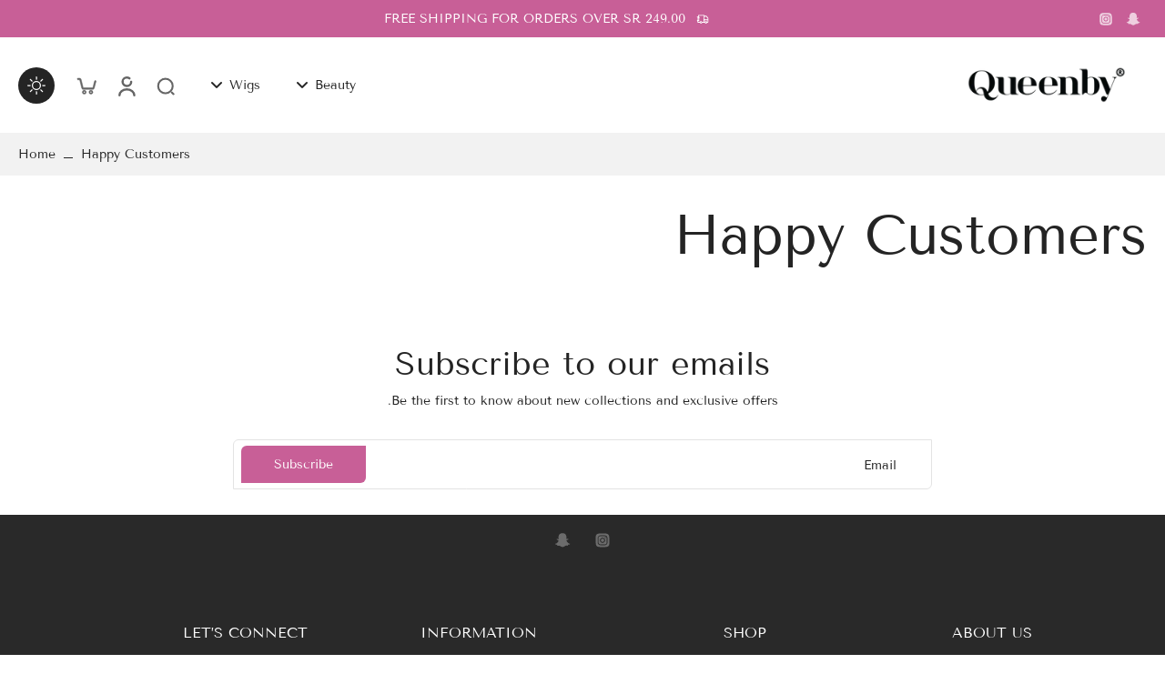

--- FILE ---
content_type: text/javascript
request_url: https://queenby.com/cdn/shop/t/75/assets/labels-and-badges.js?v=113215382593172311061740462785
body_size: 2512
content:
requestAnimationFrame(()=>{document.addEventListener("alpine:init",()=>{Alpine.store("xBadges",{fixedPositionTemplate:`<div
        class="x-badge-{label-id} x-badge-container pointer-events-none{container-img-class} ltr"
        {preview-show-condition}
      >
        {content}
      </div>`,customPositionTemplate:`<div
        class="x-badge-{label-id} x-badge-container min-w-fit max-w-full max-h-full pointer-events-none{container-css-class} ltr"
        x-data="{
          contentHeight: 1,
          rePosition() {
            this.$nextTick(() => {
              this.contentHeight = this.$refs.content ? this.$refs.content.offsetHeight : contentHeight;
            });
          }
        }"
        x-intersect.once="rePosition();
          if (Shopify.designMode) {
            window.addEventListener('resize', () => {
              if ($store.xBadges.lastWindowWidth != window.innerWidth) {
                rePosition();
              }
            });
          } else {
            installMediaQueryWatcher('(min-width: 768px)', (matches) => rePosition());
          }"
        {preview-show-condition}
        :style="'{css-position} min-height: ' + contentHeight + 'px'"
      >
        {content}
      </div>`,productDetailTemplate:`<div
        class="x-badge-{label-id} x-badge-container min-w-fit max-w-full max-h-full bottom-0 pointer-events-none{container-css-class}{container-img-class}"
      >
        {content}
      </div>`,outSideImageTemplate:`<div class="hidden" 
        x-data="{
          setPosition() {
            const element = $el.closest('.card-product').getElementsByClassName('{queryEL}');
            for (let i = 0; i < element.length; i++) {
              element[i].innerHTML += $el.innerHTML;
            }
          }
        }"
        x-init="setPosition()">
        <div
          class="x-badge-{label-id} x-badge-container min-w-fit max-w-full max-h-full bottom-0 pointer-events-none{container-img-class}"
          {preview-show-condition}
        >
          {content}
        </div>
      </div>`,previewActiveBlock:window.xBadgesPreviewActiveBlock,init(){Shopify.designMode&&document.addEventListener("shopify:block:select",event=>{if(!event.target.classList.contains("x-badges-block-preview"))return;let blockId=event.target.getAttribute("block-id");this.previewActiveBlock=blockId,window.xBadgesPreviewActiveBlock=blockId,document.dispatchEvent(new CustomEvent("eurus:badges:block-select"))})},load(el,callback=()=>{},container2=null){container2&&(el.container=container2);const sliderEl=el.closest("[x-data-slider]");if(sliderEl)if(sliderEl.classList.contains("is-initialized"))this.doLoad(el,callback);else{const sectionId=el.closest("[x-data-slider]").getAttribute("x-data-slider");document.addEventListener(`eurus:${sectionId}:splide-ready`,()=>{this.doLoad(el,callback)})}else this.doLoad(el,callback)},doLoad(el,callback=()=>{}){if(this.initAllLabels(el),Shopify.designMode){let productData=xParseJSON(el.getAttribute("x-labels-data"));document.addEventListener("shopify:section:load",()=>{productData&&!productData.isXBadgesPreview&&this.initAllLabels(el)})}callback(el)},initAllLabels(el){let productData=xParseJSON(el.getAttribute("x-labels-data"));if(!productData)return;if(Shopify.designMode){let currentLabels=el.getElementsByClassName("x-badge-container");if(currentLabels.length>0){const labelsNum=currentLabels.length;for(let i=0;i<labelsNum;i++)currentLabels[0].remove()}}let allLabels=document.getElementsByClassName("x-badges-block-data");for(let i=0;i<allLabels.length;i++){let label=xParseJSON(allLabels[i].getAttribute("x-badges-block-data"));if(!label.enable&&!productData.isXBadgesPreview)return;label.settings.icon=allLabels[i].getAttribute("x-badges-icon"),this.appendLabel(el,label,productData)}el.removeAttribute("x-labels-data")},appendLabel(el,label,productData){if(productData.container=="product-info"||label.settings.position=="custom"){el.innerHTML+=this.processTemplate(el,label,productData);return}let container2=el.querySelector(`.${label.settings.position}-container`);container2||(container2=this.createFixedPositionContainer(label.settings.position),el.appendChild(container2)),container2.innerHTML+=this.processTemplate(el,label,productData)},createFixedPositionContainer(position){let HTMLClass=`${position}-container label-container absolute gap-1 space-y-1`;return HTMLClass+=position.includes("top")?" top-1 flex-col":" bottom-1 flex-col-reverse",HTMLClass+=position.includes("left")?" left-1":" right-1",container=document.createElement("div"),container.setAttribute("class",HTMLClass),container},processContent(el,label,productData){let content2=!1;const canShow=this.canShow(label,productData);if(label.settings.image&&canShow){let imageHeight,imageWidth;productData.container=="product-info"?(imageHeight=126,imageWidth=Math.round(imageHeight*label.settings.image_aspect_ratio)):(imageWidth=label.settings.size_mobile>label.settings.size?label.settings.size_mobile*15:label.settings.size*15,imageHeight=imageWidth/label.settings.image_aspect_ratio);let image;if(label.settings.image.src?image=label.settings.image.src.includes("burst.shopifycdn.com")?label.settings.image.src:label.settings.image.src+"&width="+imageWidth*3:image=label.settings.image.includes("burst.shopifycdn.com")?label.settings.image:label.settings.image+"&width="+imageWidth*3,productData.container=="card")var imageDirection=label.settings.position.includes("left")?"justify-start":"justify-end",styleImage="width: var(--width-image-label); height: var(--height-image-label)";else var imageDirection=productData.make_content_center?"justify-center":"justify-start",styleImage="";content2=`<div x-ref="content" class='x-badge-content flex ${imageDirection}{css-opacity}'>
            <img 
              loading="lazy"
              width="`+imageWidth+`"
              height="`+imageHeight+`"
              alt="`+(label.settings.image_alt.length>0?label.settings.image_alt:productData.title)+`"
              src="`+image+`"
              style="${styleImage}"
            />
          </div>`}else if(label.settings.content&&canShow){let qty=productData.inventory_management.length<1||productData.qty<0?"":productData.qty,saleAmount=productData.sale_amount.includes("-")?"":productData.sale_amount,countDown=label.settings.schedule_enabled?'<span x-intersect.once="$nextTick(() => { if (typeof rePosition !== `undefined`) {rePosition()} });" class="x-badge-countdown-'+label.id+' label-countdown empty:hidden"></span>':"",sale=Math.round((productData.compare_at_price-productData.price)*100/productData.compare_at_price);sale=sale==100?99:sale,sale=sale>0?sale+"%":"",content2=label.settings.content.replace(/{sale}/gi,sale).replace(/{sale_amount}/gi,saleAmount).replace(/{qty}/gi,qty).replace(/{price}/gi,productData.price_with_currency).replace(/{count_down}/gi,countDown),productData.metafield_label&&Object.entries(productData.metafield_label).forEach(([key,value])=>{content2=content2.replace(`{${key}}`,value)});const padding=label.settings.size/2,padding_mobile=label.settings.size_mobile/2,sizeClass=productData.container=="product-info"?"":` pt-${padding_mobile} pb-${padding_mobile} pl-${padding_mobile+1.5} pr-${padding_mobile+1.5} md:pt-${padding} md:pb-${padding} md:pl-${padding+1.5} md:pr-${padding+1.5}`,inlineStyle=productData.container=="product-info"?"":'style="font-size: var(--font-size-scale);"',inlineStyleIcon=productData.container=="product-info"?"":'style="height: var(--font-size-scale); width: var(--font-size-scale); min-width: var(--font-size-scale);"';content2=content2.length>0?`<div
                x-ref="content"
                class='x-badge-content ltr x-badge-text select-none inline-flex justify-center${sizeClass} items-center{css-opacity}{css-type} gap-2'
                ${inlineStyle}
              ><span class="icon-label empty:hidden" ${inlineStyleIcon}>${label.settings.icon}</span><span class="leading-normal w-fit p-break-words">${content2}</span></div>`:!1,countDown.length>0&&label.settings.schedule_enabled&&Alpine.store("xHelper").countdown(label.settings,function(canShow2,seconds,minutes,hours,days){const countdownElements=(el.container?el.container:el).getElementsByClassName("x-badge-countdown-"+label.id);if(!canShow2){for(let i=0;i<countdownElements.length;i++)countdownElements[i].innerHTML="";return}days=days>0?days+"D&nbsp;&nbsp;&nbsp;":"",hours=hours==0&&days.length==0?"":hours+" : ";const timeLeft=days+hours+minutes+" : "+seconds;for(let i=0;i<countdownElements.length;i++)countdownElements[i].innerHTML=timeLeft})}return content2},processTemplate(el,label,productData){let template="";if(content=this.processContent(el,label,productData)){const cssOpacity=" opacity-"+label.settings.opacity,cssPosition=productData.container=="card"?"left: "+label.settings.horizontal_position+"%; transform: translate(-"+label.settings.horizontal_position+"%, -"+label.settings.vertical_position+"%); top: "+label.settings.vertical_position+"%;":"";let cssType="";label.settings.type=="round"&&(cssType=" rounded-md"),label.settings.type=="rounded-full"&&(cssType=" rounded-full");let containerCssClass=productData.container=="card"?" absolute w-max":"";containerCssClass+=label.settings.horizontal_position>50?" text-end":" text-start";const previewShowCondition=productData.isXBadgesPreview?`x-show="$store.xBadges.previewActiveBlock == '{label-id}'"`:"",imgClass=label.settings.image?" label-img":"";template=this.getLableTemplate(productData.container,label.settings.position),template=template.replace("{preview-show-condition}",previewShowCondition).replace("{content}",content).replace("{css-opacity}",cssOpacity).replace("{css-position}",cssPosition).replace("{css-type}",cssType).replace("{container-css-class}",containerCssClass).replace("{container-img-class}",imgClass).replace(/{label-id}/gi,label.id)}return template},getLableTemplate(container2,position){return container2=="product-info"?this.productDetailTemplate:position=="custom"?this.customPositionTemplate:position=="below-image"||position=="bottom-card"||position=="next-price"?this.outSideImageTemplate.replace("{queryEL}",position):this.fixedPositionTemplate},canShow(label,productData){if(productData.isXBadgesPreview)return!0;if(productData.container=="card"&&!label.settings.show_on_product_card||productData.container=="product-info"&&!label.settings.show_on_product_page)return!1;if(label.type=="sale-label"&&productData.compare_at_price>productData.price||label.type=="sold-out-label"&&!productData.available)return!0;if(label.type=="preorder-label")return!!(productData.can_show_preorder&&productData.available);if(label.type=="new-label"){if(label.settings.day_since=="creation_date"&&label.settings.number_show<productData.diff_day_create)return!1;if(label.settings.day_since=="activation_date"&&label.settings.number_show<productData.diff_day_publish)return!1}if(label.settings.schedule_enabled){let endDate=new Date(label.settings.end_year,label.settings.end_month-1,label.settings.end_day,label.settings.end_hour,label.settings.end_minute);label.endTime=endDate.getTime()+(-1*label.settings.timezone*60-endDate.getTimezoneOffset())*60*1e3;let startDate=new Date(label.settings.start_year,label.settings.start_month-1,label.settings.start_day,label.settings.start_hour,label.settings.start_minute);label.startTime=startDate.getTime()+(-1*label.settings.timezone*60-startDate.getTimezoneOffset())*60*1e3;let now=new Date().getTime();if(label.endTime<now||label.startTime>now)return!1}if(label.settings.applied_products.includes(productData.id))return!0;for(let i=0;i<label.settings.applied_collections.length;i++)if(productData.collections.includes(label.settings.applied_collections[i]))return!0;return label.type!="sale-label"&&label.type!="sold-out-label"&&label.settings.applied_products.length==0&&label.settings.applied_collections.length==0}})})});
//# sourceMappingURL=/cdn/shop/t/75/assets/labels-and-badges.js.map?v=113215382593172311061740462785
